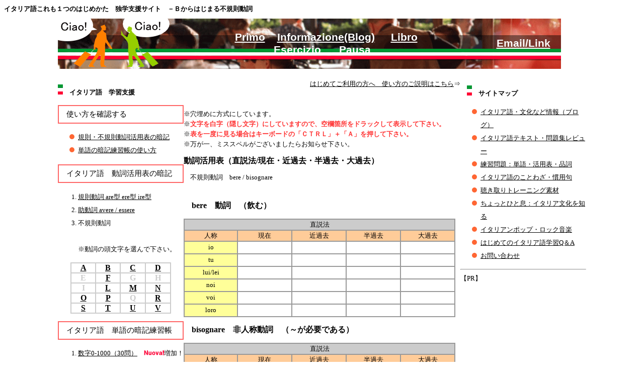

--- FILE ---
content_type: text/html
request_url: http://www.linguaitaliana.info/w/labo-b.htm
body_size: 3562
content:
<!DOCTYPE HTML PUBLIC "-//W3C//DTD HTML 4.01 Transitional//EN">
<html lang="ja","it"><!-- InstanceBegin template="/Templates/w.dwt" codeOutsideHTMLIsLocked="false" -->
<head>
<meta http-equiv="Content-Type" content="text/html; charset=Shift_JIS">
<!-- InstanceBeginEditable name="doctitle" -->
<meta name="keywords" content="イタリア語,語学,独学,動詞活用表">
<META name="description" content="イタリア語動詞活用表Ｂからはじまる不規則動詞">
<meta name="robots" content="index,follow">
<title>イタリア語　動詞活用表B　独学　イタリア語これも１つのはじめかた</title>
<!-- InstanceEndEditable --> 
<link href="../font0.css" rel="stylesheet" type="text/css">
<!-- InstanceBeginEditable name="head" -->
<script type="text/javascript">

  var _gaq = _gaq || [];
  _gaq.push(['_setAccount', 'UA-2522918-5']);
  _gaq.push(['_trackPageview']);

  (function() {
    var ga = document.createElement('script'); ga.type = 'text/javascript'; ga.async = true;
    ga.src = ('https:' == document.location.protocol ? 'https://ssl' : 'http://www') + '.google-analytics.com/ga.js';
    var s = document.getElementsByTagName('script')[0]; s.parentNode.insertBefore(ga, s);
  })();

</script>
<!-- InstanceEndEditable -->
</head>
<body bgcolor="#FFFFFF" text="#000000" link="#000000" vlink="#FF6666" alink="#000000">
<!-- InstanceBeginEditable name="top" -->
<h1 class="pt10">イタリア語これも１つのはじめかた　独学支援サイト　－Ｂからはじまる不規則動詞</h1>
<!-- InstanceEndEditable -->
<div align="center">
  <table width="1050" border="0" cellspacing="0" cellpadding="0">
    <tr> 
      <td width="250" height="100" background="../img/top01.gif">&nbsp; </td>
      <td width="550" height="100" align="center" valign="middle" background="../img/top02.gif">　　　<a href="../index.htm" class="top-link">Primo</a> 　 <a href="http://linguaitaliana.asablo.jp/blog/" target="_blank" class="top-link">Informazione(Blog)</a>　　<a href="../libro.htm" class="top-link">Libro</a>　　 
        <a href="../labo.htm" class="top-link">Esercizio</a>　　 <a href="../cultura.htm" class="top-link">Pausa</a></td>
      <td width="250" height="100" align="center" background="../img/top03.gif"><a href="../mail.htm" class="top-link">Email/Link</a></td>
    </tr>
    <tr> 
      <td width="250" align="left" valign="top" class="pt10"><br>
        <h2 class="pt10"><img src="../img/image22.gif" alt="イタリア語学習" width="10" height="20">　イタリア語　学習支援</h2>
				<p class="h2">　使い方を確認する</p>
		<ol class="ol">
		  <li><a href="../labo.htm#w">規則・不規則動詞活用表の暗記</a></li>
		  <li><a href="../labo.htm#tan">単語の暗記練習帳の使い方</a></li>
        </ol>

        <p class="h2">　イタリア語　動詞活用表の暗記</p>
	    <ol class="ol-lista">
          <li><a href="labo0.htm">規則動詞 are型 ere型 ire型</a></li>
          <li><a href="labo0.htm">助動詞 avere / essere</a></li>
          <li>不規則動詞</li>
          <br>
          ※動詞の頭文字を選んで下さい。 
        </ol>
		  <div align="center">
          <table width="200" border="1" cellpadding="0" cellspacing="0" bordercolor="#CCCCCC">
            <tr align="center" valign="middle"> 
              <td width="50" height="20"><strong><a href="labo-a.htm">A</a></strong></td>
              <td width="50" height="20"><strong><a href="labo-b.htm">B</a></strong></td>
              <td width="50" height="20"><strong><a href="labo-c.htm">C</a></strong></td>
              <td width="50" height="20"><strong><a href="labo-d.htm">D</a></strong></td>
            </tr>
            <tr align="center" valign="middle"> 
              <td width="50" height="20"><strong><font color="#CCCCCC">E</font></strong></td>
              <td width="50" height="20"><strong><a href="labo-f.htm">F</a></strong></td>
              <td width="50" height="20"><strong><font color="#CCCCCC">G</font></strong></td>
              <td width="50" height="20"><strong><font color="#CCCCCC">H</font></strong></td>
            </tr>
            <tr align="center" valign="middle"> 
              <td width="50" height="20"><font color="#CCCCCC"><strong>I</strong></font></td>
              <td width="50" height="20"><font color="#CCCCCC"><strong><a href="labo-l.htm">L</a></strong></font></td>
              <td width="50" height="20"><strong><a href="labo-m.htm">M</a></strong></td>
              <td width="50" height="20"><strong><a href="labo-n.htm">N</a></strong></td>
            </tr>
            <tr align="center" valign="middle"> 
              <td height="20"><strong><a href="labo-o.htm">O</a></strong></td>
              <td height="20"><strong><a href="labo-p.htm">P</a></strong></td>
              <td height="20"><strong><font color="#CCCCCC">Q</font></strong></td>
              <td height="20"><strong><a href="labo-r.htm">R</a></strong></td>
            </tr>
            <tr align="center" valign="middle"> 
              <td height="20"><strong><a href="labo-s.htm">S</a></strong></td>
              <td height="20"><strong><a href="labo-t.htm">T</a></strong></td>
              <td height="20"><strong><a href="labo-u.htm">U</a></strong></td>
              <td height="20"><strong><a href="labo-v.htm">V</a></strong></td>
            </tr>
          </table>
        </div>
        <p class="h2">　イタリア語　単語の暗記練習帳</p>
        <ol class="ol-lista">
          <li><a href="tan001.htm">数字0-1000（30問）</a>　<img src="../img/image20.gif">増加！</li>
          <li><a href="tan002.htm">方向と位置（18問）</a></li>
          <li><a href="tan003.htm">名詞１（22問）</a></li>
          <li><a href="tan020.htm">名詞２（22問）</a></li>
          <li><a href="tan013.htm">名詞・野菜類（23問）</a></li>
          <li><a href="tan017.htm">名詞・家具家電（21問）</a></li>
          <li><a href="tan004.htm">動詞１（11問）</a></li>
          <li><a href="tan005.htm">動詞２（11問）</a></li>
          <li><a href="tan006.htm">動詞３（11問）</a></li>
          <li><a href="tan008.htm">動詞４（11問）</a></li>
          <li><a href="tan009.htm">動詞５（11問）</a></li>
          <li><a href="tan010.htm">動詞６（11問）</a></li>
          <li><a href="tan011.htm">動詞７（11問）</a></li>
          <li><a href="tan012.htm">動詞８（22問）</a><img src="../img/image20.gif">増加！</li>
          <li><a href="tan016.htm">動詞９（22問）</a></li>
          <li><a href="tan007.htm">動詞まとめ（動詞１～９）（121問）</a></li>
          <li><a href="tan014.htm">形容詞・状態を示す１（22問）</a></li>
          <li><a href="tan015.htm">形容詞・状態を示す２（22問）</a></li>
          <li><a href="tan018.htm">副詞１（22問）</a></li>
          <li><a href="tan019.htm">再帰動詞（11問）</a> </li>
        </ol>
        <p class="h2">　イタリア語文法用語・品詞</p>
        <ol class="ol">
          <li><a href="periodo.htm">文に関する用語表</a></li>
          <li><a href="periodo.htm#modo">叙法の用語表</a></li>
          <li><a href="periodo.htm#tempo">時制の用語表</a></li>
          <li><a href="periodo.htm#parte">品詞の用語表</a></li>
        </ol> 
		<hr>
		【PR】<br>
		<div align="center">
<SCRIPT charset="utf-8" type="text/javascript" src="http://ws-fe.amazon-adsystem.com/widgets/q?rt=tf_mfw&ServiceVersion=20070822&MarketPlace=JP&ID=V20070822%2FJP%2Flinguaitalian-22%2F8001%2F4c47506e-fc3a-4e26-8720-6e121d225de6"> </SCRIPT> <NOSCRIPT><A HREF="http://ws-fe.amazon-adsystem.com/widgets/q?rt=tf_mfw&ServiceVersion=20070822&MarketPlace=JP&ID=V20070822%2FJP%2Flinguaitalian-22%2F8001%2F4c47506e-fc3a-4e26-8720-6e121d225de6&Operation=NoScript">Amazon.co.jp ウィジェット</A></NOSCRIPT>
        </div>
		</td>
      <td width="550" align="left" valign="top" class="pt10"><br>
	  <div align="right"> <a href="../labo.htm">はじめてご利用の方へ　使い方のご説明はこちら</a>⇒</div>
	  <!-- InstanceBeginEditable name="free" --><br>
        <br>
        ※穴埋めに方式にしています。<br>
        ※<strong><font color="#FF3333">文字を白字（隠し文字）にしていますので、空欄箇所をドラックして表示して下さい。</font></strong><font color="#FF3333">　</font><br>
        ※<font color="#FF3333"><strong>表を一度に見る場合はキーボードの「ＣＴＲＬ」＋「Ａ」を押して下さい。 </strong></font> 
        <br>
        ※万が一、ミススペルがございましたらお知らせ下さい。 
        <h2 class="pt12">動詞活用表（直説法/現在・近過去・半過去・大過去）</h2>
        　不規則動詞　bere / bisognare<br>
        <br>
        <h3 class="h3">　bere　動詞　（飲む）</h3>
        <table width="540" border="1" cellpadding="0" cellspacing="0" bordercolor="#999999">
          <tr bgcolor="#CCCCCC" class="pt10"> 
            <td colspan="5" align="center">直説法</td>
          </tr>
          <tr align="center" bgcolor="#FFCC99" class="pt10"> 
            <td width="108">人称</td>
            <td width="108">現在</td>
            <td width="108">近過去</td>
            <td width="108">半過去</td>
            <td width="108">大過去</td>
          </tr>
          <tr class="pt10"> 
            <td width="108" height="25" align="center" bgcolor="#FFFF99">io</td>
            <td width="108" height="25" align="center"><font color="#FFFFFF">bevo</font></td>
            <td width="108" height="25" align="center"><font color="#FFFFFF">ho 
              bevuto</font></td>
            <td width="108" height="25" align="center"><font color="#FFFFFF">bevevo</font></td>
            <td width="108" height="25" align="center"><font color="#FFFFFF">avevo 
              bevuto</font></td>
          </tr>
          <tr class="pt10"> 
            <td width="108" height="25" align="center" bgcolor="#FFFF99">tu</td>
            <td width="108" height="25" align="center"><font color="#FFFFFF">bevi</font></td>
            <td width="108" height="25" align="center"><font color="#FFFFFF">hai 
              bevuto</font></td>
            <td width="108" height="25" align="center"><font color="#FFFFFF">bevevi</font></td>
            <td width="108" height="25" align="center"><font color="#FFFFFF">avevi 
              bevuto</font></td>
          </tr>
          <tr class="pt10"> 
            <td width="108" height="25" align="center" bgcolor="#FFFF99">lui/lei</td>
            <td width="108" height="25" align="center"><font color="#FFFFFF">beve</font></td>
            <td width="108" height="25" align="center"><font color="#FFFFFF">ha 
              bevuto</font></td>
            <td width="108" height="25" align="center"><font color="#FFFFFF">beveva</font></td>
            <td width="108" height="25" align="center"><font color="#FFFFFF">aveva 
              bevuto</font></td>
          </tr>
          <tr class="pt10"> 
            <td width="108" height="25" align="center" bgcolor="#FFFF99">noi</td>
            <td width="108" height="25" align="center"><font color="#FFFFFF">beviamo</font></td>
            <td width="108" height="25" align="center"><font color="#FFFFFF">abbiamo 
              bevuto</font></td>
            <td width="108" height="25" align="center"><font color="#FFFFFF">bevevamo</font></td>
            <td width="108" height="25" align="center"><font color="#FFFFFF">avevamo 
              bevuto</font></td>
          </tr>
          <tr class="pt10"> 
            <td width="108" height="25" align="center" bgcolor="#FFFF99">voi</td>
            <td width="108" height="25" align="center"><font color="#FFFFFF">bevete</font></td>
            <td width="108" height="25" align="center"><font color="#FFFFFF">avete 
              bevuto</font></td>
            <td width="108" height="25" align="center"><font color="#FFFFFF">bevevate</font></td>            <td width="108" height="25" align="center"><font color="#FFFFFF">avevate 
              bevuto</font></td>
          </tr>
          <tr class="pt10"> 
            <td width="108" height="25" align="center" bgcolor="#FFFF99">loro</td>
            <td width="108" height="25" align="center"><font color="#FFFFFF">bevono</font></td>
            <td width="108" height="25" align="center"><font color="#FFFFFF">hanno 
              bevuto</font></td>
            <td width="108" height="25" align="center"><font color="#FFFFFF">bevevano</font></td>
            <td width="108" height="25" align="center"><font color="#FFFFFF">avevano 
              bevuto</font></td>
          </tr>
        </table>
        <h3 class="h3">　bisognare　非人称動詞　（～が必要である）</h3>
        <table width="540" border="1" cellpadding="0" cellspacing="0" bordercolor="#999999">
          <tr bgcolor="#CCCCCC" class="pt10"> 
            <td colspan="5" align="center">直説法</td>
          </tr>
          <tr align="center" bgcolor="#FFCC99" class="pt10"> 
            <td width="108">人称</td>
            <td width="108">現在</td>
            <td width="108">近過去</td>
            <td width="108">半過去</td>
            <td width="108">大過去</td>
          </tr>
          <tr class="pt10"> 
            <td width="108" height="25" align="center" bgcolor="#FFFF99">io</td>
            <td width="108" height="25" align="center">-</td>
            <td width="108" height="25" align="center">-</td>
            <td width="108" height="25" align="center">-</td>
            <td width="108" height="25" align="center">-</td>
          </tr>
          <tr class="pt10"> 
            <td width="108" height="25" align="center" bgcolor="#FFFF99">tu</td>
            <td width="108" height="25" align="center">-</td>
            <td width="108" height="25" align="center">-</td>
            <td width="108" height="25" align="center">-</td>
            <td width="108" height="25" align="center">-</td>
          </tr>
          <tr class="pt10"> 
            <td width="108" height="25" align="center" bgcolor="#FFFF99">lui/lei</td>
            <td width="108" height="25" align="center"><font color="#FFFFFF">bisogna</font></td>
            <td width="108" height="25" align="center"><font color="#FFFFFF">e' 
              bisognato</font></td>
            <td width="108" height="25" align="center"><font color="#FFFFFF">bisognava</font></td>
            <td width="108" height="25" align="center"><font color="#FFFFFF">era 
              bisognato</font></td>
          </tr>
          <tr class="pt10"> 
            <td width="108" height="25" align="center" bgcolor="#FFFF99">noi</td>
            <td width="108" height="25" align="center">-</td>
            <td width="108" height="25" align="center">-</td>
            <td width="108" height="25" align="center">-</td>
            <td width="108" height="25" align="center">-</td>
          </tr>
          <tr class="pt10"> 
            <td width="108" height="25" align="center" bgcolor="#FFFF99">voi</td>
            <td width="108" height="25" align="center">-</td>
            <td width="108" height="25" align="center">-</td>
            <td width="108" height="25" align="center">-</td>
            <td width="108" height="25" align="center">-</td>
          </tr>
          <tr class="pt10"> 
            <td width="108" height="25" align="center" bgcolor="#FFFF99">loro</td>
            <td width="108" height="25" align="center">-</td>
            <td width="108" height="25" align="center">-</td>
            <td width="108" height="25" align="center">-</td>
            <td width="108" height="25" align="center">-</td>
          </tr>
        </table>
        <br>
        <br>
        <!-- InstanceEndEditable --></td>
      <td width="250" valign="top" class="pt10">
	  	  <br>
	  <h3 class="pt10">　<img src="../img/image22.gif" alt="サイトマップ">　サイトマップ</h3>
	          <ol class="ol"> 
		  <li><a href="http://linguaitaliana.asablo.jp/blog/" target="_blank">イタリア語・文化など情報（ブログ）</a></li>
          <li><a href="../libro.htm">イタリア語テキスト・問題集レビュー</a></li>
          <li><a href="../labo.htm">練習問題：単語・活用表・品詞</a></li>
		  <li><a href="../c/k001.htm">イタリア語のことわざ・慣用句</a></li>
          <li><a href="../tv.htm">聴き取りトレーニング素材</a></li>
          <li><a href="../cultura.htm">ちょっとひと息：イタリア文化を知る</a></li>
          <li><a href="../musica.htm">イタリアンポップ・ロック音楽</a></li>
  		  <li><a href="../s/s001.htm">はじめてのイタリア語学習Q＆A</a></li>
          <li><a href="../mail.htm">お問い合わせ</a></li>
        </ol>
		<hr>
        【PR】<br>
		<div align="center">
<script type="text/javascript"><!--
google_ad_client = "ca-pub-0289683034150045";
/* スポンサーサイト */
google_ad_slot = "3355211329";
google_ad_width = 160;
google_ad_height = 600;
//-->
</script> <script type="text/javascript"
src="http://pagead2.googlesyndication.com/pagead/show_ads.js">
</script>
<br>
<hr>
<br>
<script type="text/javascript"><!--
google_ad_client = "ca-pub-0289683034150045";
/* imagine */
google_ad_slot = "2928713396";
google_ad_width = 120;
google_ad_height = 600;
//-->
</script>
<script type="text/javascript"
src="http://pagead2.googlesyndication.com/pagead/show_ads.js">
</script>

	  </div>
      </td>
    </tr>
  </table>
    <hr>
  <p class="pt10">Copyright(c)2010-2014 イタリア語これも１つのはじめかた All Rights Reserved</p>
</div>
</body>
<!-- InstanceEnd --></html>


--- FILE ---
content_type: text/html; charset=utf-8
request_url: https://www.google.com/recaptcha/api2/aframe
body_size: 266
content:
<!DOCTYPE HTML><html><head><meta http-equiv="content-type" content="text/html; charset=UTF-8"></head><body><script nonce="OgfOpGpjryhlsxTqff8V5Q">/** Anti-fraud and anti-abuse applications only. See google.com/recaptcha */ try{var clients={'sodar':'https://pagead2.googlesyndication.com/pagead/sodar?'};window.addEventListener("message",function(a){try{if(a.source===window.parent){var b=JSON.parse(a.data);var c=clients[b['id']];if(c){var d=document.createElement('img');d.src=c+b['params']+'&rc='+(localStorage.getItem("rc::a")?sessionStorage.getItem("rc::b"):"");window.document.body.appendChild(d);sessionStorage.setItem("rc::e",parseInt(sessionStorage.getItem("rc::e")||0)+1);localStorage.setItem("rc::h",'1768853583216');}}}catch(b){}});window.parent.postMessage("_grecaptcha_ready", "*");}catch(b){}</script></body></html>

--- FILE ---
content_type: text/css
request_url: http://www.linguaitaliana.info/font0.css
body_size: 324
content:
.top-link{
	font-size:16pt;
	font-weight:bold;
	color:#FFFFFF;
	font-family:Vrinda,Arial;
		}

.pt9 {
	font-size: 9pt;
}

.pt12 {
	font-size: 12pt;
}
.pt10 {
	font-size: 10pt;
	line-height: 15pt;
}

.h2 {
	border-style:solid;
	border-color:#CCCC00;
	border-width:0px 0px 2px 25px;
	font-size: 12pt;
	line-height: 30pt;
}
.h2 {
	border-style:solid;
	border-color:#FF6666;
	border-width:2px 2px 2px 2px;
	font-size: 11pt;
	line-height: 25pt;
}
.h2-2 {
	border-style:solid;
	border-color:#CCCC66;
	border-width:1px 1px px 1px;
	font-size: 9pt;
	line-height: 15pt;
}
.ol{
	font-size:10pt;
	list-style-image:url(img/image12.gif);
	line-height: 20pt;
}
.ol-bru{
	font-size:10pt;
	list-style-image:url(img/image23.gif);
	line-height: 20pt;
}
.ol-lista{
	font-size:10pt;
	line-height: 20pt;
}

.pt12 {
	font-size: 12pt;
}
.ws1em{
	word-spacing:1.5em;
}
.li{
	font-size:9pt;
	line-height:15pt;
}
.right{
float:right;
}